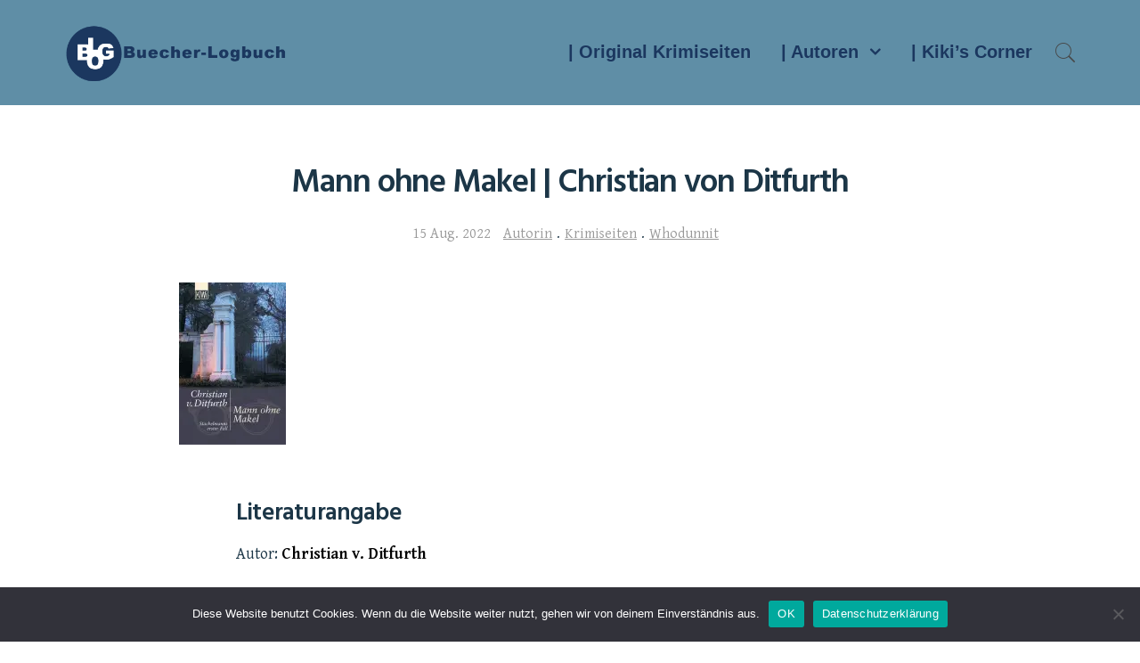

--- FILE ---
content_type: text/html; charset=UTF-8
request_url: https://buecher-logbuch.de/mann-ohne-makel-christian-von-ditfurth/
body_size: 15050
content:
<!DOCTYPE html>
<html lang="de">
<head>
	<meta charset="UTF-8">
	<meta name="viewport" content="width=device-width, initial-scale=1">
	<link rel="profile" href="http://gmpg.org/xfn/11">
	<link rel="pingback" href="https://buecher-logbuch.de/xmlrpc.php">
	<meta name='robots' content='index, follow, max-image-preview:large, max-snippet:-1, max-video-preview:-1' />
<!-- Jetpack Site Verification Tags -->
<meta name="google-site-verification" content="XIEQgzSKN5A8CvG8JPmsP2TC7xtlUdTUc8Vbjf1LUwA" />

	<!-- This site is optimized with the Yoast SEO plugin v26.8 - https://yoast.com/product/yoast-seo-wordpress/ -->
	<title>Mann ohne Makel | Christian von Ditfurth - Kiki´s Krimiseiten</title>
	<meta name="description" content="Ein Vergeltungsakt beschäftigt einen Historiker, der die Zeit des Nationalsozialismus und ihre wirtschaftliche Komponenten untersucht." />
	<link rel="canonical" href="https://buecher-logbuch.de/mann-ohne-makel-christian-von-ditfurth/" />
	<meta property="og:locale" content="de_DE" />
	<meta property="og:type" content="article" />
	<meta property="og:title" content="Mann ohne Makel | Christian von Ditfurth - Kiki´s Krimiseiten" />
	<meta property="og:description" content="Ein Vergeltungsakt beschäftigt einen Historiker, der die Zeit des Nationalsozialismus und ihre wirtschaftliche Komponenten untersucht." />
	<meta property="og:url" content="https://buecher-logbuch.de/mann-ohne-makel-christian-von-ditfurth/" />
	<meta property="og:site_name" content="Kiki´s Krimiseiten" />
	<meta property="article:published_time" content="2022-08-15T08:02:03+00:00" />
	<meta property="article:modified_time" content="2023-01-26T16:38:36+00:00" />
	<meta property="og:image" content="https://buecher-logbuch.de/wp-content/uploads/2022/08/978-3-462-30021-5_xl.webp" />
	<meta property="og:image:width" content="120" />
	<meta property="og:image:height" content="182" />
	<meta property="og:image:type" content="image/webp" />
	<meta name="author" content="Kiki Marati" />
	<meta name="twitter:card" content="summary_large_image" />
	<meta name="twitter:label1" content="Verfasst von" />
	<meta name="twitter:data1" content="Kiki Marati" />
	<meta name="twitter:label2" content="Geschätzte Lesezeit" />
	<meta name="twitter:data2" content="3 Minuten" />
	<script type="application/ld+json" class="yoast-schema-graph">{"@context":"https://schema.org","@graph":[{"@type":"Article","@id":"https://buecher-logbuch.de/mann-ohne-makel-christian-von-ditfurth/#article","isPartOf":{"@id":"https://buecher-logbuch.de/mann-ohne-makel-christian-von-ditfurth/"},"author":{"name":"Kiki Marati","@id":"https://buecher-logbuch.de/#/schema/person/4b2a7dda3132867495d8c095daadbec4"},"headline":"Mann ohne Makel | Christian von Ditfurth","datePublished":"2022-08-15T08:02:03+00:00","dateModified":"2023-01-26T16:38:36+00:00","mainEntityOfPage":{"@id":"https://buecher-logbuch.de/mann-ohne-makel-christian-von-ditfurth/"},"wordCount":654,"commentCount":0,"publisher":{"@id":"https://buecher-logbuch.de/#/schema/person/4b2a7dda3132867495d8c095daadbec4"},"image":{"@id":"https://buecher-logbuch.de/mann-ohne-makel-christian-von-ditfurth/#primaryimage"},"thumbnailUrl":"https://i0.wp.com/buecher-logbuch.de/wp-content/uploads/2022/08/978-3-462-30021-5_xl.webp?fit=120%2C182&ssl=1","articleSection":["Autorin","Krimiseiten","Whodunnit"],"inLanguage":"de","potentialAction":[{"@type":"CommentAction","name":"Comment","target":["https://buecher-logbuch.de/mann-ohne-makel-christian-von-ditfurth/#respond"]}]},{"@type":["WebPage","SearchResultsPage"],"@id":"https://buecher-logbuch.de/mann-ohne-makel-christian-von-ditfurth/","url":"https://buecher-logbuch.de/mann-ohne-makel-christian-von-ditfurth/","name":"Mann ohne Makel | Christian von Ditfurth - Kiki´s Krimiseiten","isPartOf":{"@id":"https://buecher-logbuch.de/#website"},"primaryImageOfPage":{"@id":"https://buecher-logbuch.de/mann-ohne-makel-christian-von-ditfurth/#primaryimage"},"image":{"@id":"https://buecher-logbuch.de/mann-ohne-makel-christian-von-ditfurth/#primaryimage"},"thumbnailUrl":"https://i0.wp.com/buecher-logbuch.de/wp-content/uploads/2022/08/978-3-462-30021-5_xl.webp?fit=120%2C182&ssl=1","datePublished":"2022-08-15T08:02:03+00:00","dateModified":"2023-01-26T16:38:36+00:00","description":"Ein Vergeltungsakt beschäftigt einen Historiker, der die Zeit des Nationalsozialismus und ihre wirtschaftliche Komponenten untersucht.","breadcrumb":{"@id":"https://buecher-logbuch.de/mann-ohne-makel-christian-von-ditfurth/#breadcrumb"},"inLanguage":"de","potentialAction":[{"@type":"ReadAction","target":["https://buecher-logbuch.de/mann-ohne-makel-christian-von-ditfurth/"]}]},{"@type":"ImageObject","inLanguage":"de","@id":"https://buecher-logbuch.de/mann-ohne-makel-christian-von-ditfurth/#primaryimage","url":"https://i0.wp.com/buecher-logbuch.de/wp-content/uploads/2022/08/978-3-462-30021-5_xl.webp?fit=120%2C182&ssl=1","contentUrl":"https://i0.wp.com/buecher-logbuch.de/wp-content/uploads/2022/08/978-3-462-30021-5_xl.webp?fit=120%2C182&ssl=1","width":120,"height":182,"caption":"Umschlagmotiv Copyright Marc-Oliver Schulz/Agentur Focus und photonica/CSA"},{"@type":"BreadcrumbList","@id":"https://buecher-logbuch.de/mann-ohne-makel-christian-von-ditfurth/#breadcrumb","itemListElement":[{"@type":"ListItem","position":1,"name":"Startseite","item":"https://buecher-logbuch.de/"},{"@type":"ListItem","position":2,"name":"Mann ohne Makel | Christian von Ditfurth"}]},{"@type":"WebSite","@id":"https://buecher-logbuch.de/#website","url":"https://buecher-logbuch.de/","name":"Kiki´s Krimiseiten","description":"Handverlesene Kriminalliteratur","publisher":{"@id":"https://buecher-logbuch.de/#/schema/person/4b2a7dda3132867495d8c095daadbec4"},"potentialAction":[{"@type":"SearchAction","target":{"@type":"EntryPoint","urlTemplate":"https://buecher-logbuch.de/?s={search_term_string}"},"query-input":{"@type":"PropertyValueSpecification","valueRequired":true,"valueName":"search_term_string"}}],"inLanguage":"de"},{"@type":["Person","Organization"],"@id":"https://buecher-logbuch.de/#/schema/person/4b2a7dda3132867495d8c095daadbec4","name":"Kiki Marati","image":{"@type":"ImageObject","inLanguage":"de","@id":"https://buecher-logbuch.de/#/schema/person/image/","url":"https://secure.gravatar.com/avatar/5ead18b46cff755dcbde0d21e6fb0894430f0f7f7218a51ee541b6b231f8f4be?s=96&d=mm&r=g","contentUrl":"https://secure.gravatar.com/avatar/5ead18b46cff755dcbde0d21e6fb0894430f0f7f7218a51ee541b6b231f8f4be?s=96&d=mm&r=g","caption":"Kiki Marati"},"logo":{"@id":"https://buecher-logbuch.de/#/schema/person/image/"},"description":"Ich liebe Bücher und vor allem Krimis. So widmete ich neben anderen Aufgaben meine Zeit der Kriminalistik in der Fiktion und veröffentlichte meine Besprechungen auf \"Kiki´s Krimiseiten\". Aus Interesse nach anderen Themen, z.B. Rechtsschreibschwäche, schrieb ich eine Buchbesprechung über Anja Janotta \"Linkslesestärke Eine Mutmachgeschichte für Kinder mit Rechtschreibschwäche\", die in der Fachzeitschrift PFAD veröffentlicht wurde.","sameAs":["https://buecher-logbuch"]}]}</script>
	<!-- / Yoast SEO plugin. -->


<link rel='dns-prefetch' href='//maps.google.com' />
<link rel='dns-prefetch' href='//stats.wp.com' />
<link rel='dns-prefetch' href='//fonts.googleapis.com' />
<link rel='preconnect' href='//c0.wp.com' />
<link rel='preconnect' href='//i0.wp.com' />
<link rel="alternate" type="application/rss+xml" title="Kiki´s Krimiseiten &raquo; Feed" href="https://buecher-logbuch.de/feed/" />
<link rel="alternate" type="application/rss+xml" title="Kiki´s Krimiseiten &raquo; Kommentar-Feed" href="https://buecher-logbuch.de/comments/feed/" />
<link rel="alternate" type="application/rss+xml" title="Kiki´s Krimiseiten &raquo; Mann ohne Makel | Christian von Ditfurth-Kommentar-Feed" href="https://buecher-logbuch.de/mann-ohne-makel-christian-von-ditfurth/feed/" />
<link rel="alternate" title="oEmbed (JSON)" type="application/json+oembed" href="https://buecher-logbuch.de/wp-json/oembed/1.0/embed?url=https%3A%2F%2Fbuecher-logbuch.de%2Fmann-ohne-makel-christian-von-ditfurth%2F" />
<link rel="alternate" title="oEmbed (XML)" type="text/xml+oembed" href="https://buecher-logbuch.de/wp-json/oembed/1.0/embed?url=https%3A%2F%2Fbuecher-logbuch.de%2Fmann-ohne-makel-christian-von-ditfurth%2F&#038;format=xml" />
<style id='wp-img-auto-sizes-contain-inline-css' type='text/css'>
img:is([sizes=auto i],[sizes^="auto," i]){contain-intrinsic-size:3000px 1500px}
/*# sourceURL=wp-img-auto-sizes-contain-inline-css */
</style>
<style id='wp-emoji-styles-inline-css' type='text/css'>

	img.wp-smiley, img.emoji {
		display: inline !important;
		border: none !important;
		box-shadow: none !important;
		height: 1em !important;
		width: 1em !important;
		margin: 0 0.07em !important;
		vertical-align: -0.1em !important;
		background: none !important;
		padding: 0 !important;
	}
/*# sourceURL=wp-emoji-styles-inline-css */
</style>
<link rel='stylesheet' id='contact-form-7-css' href='https://buecher-logbuch.de/wp-content/plugins/contact-form-7/includes/css/styles.css?ver=6.1.4' type='text/css' media='all' />
<link rel='stylesheet' id='cookie-notice-front-css' href='https://buecher-logbuch.de/wp-content/plugins/cookie-notice/css/front.min.css?ver=2.5.11' type='text/css' media='all' />
<link rel='stylesheet' id='childstyle-css' href='https://buecher-logbuch.de/wp-content/themes/fortun-child/style.css?ver=6.9' type='text/css' media='all' />
<link rel='stylesheet' id='ionicons-css' href='https://buecher-logbuch.de/wp-content/themes/fortun/css/ionicons.min.css?ver=2.0.1' type='text/css' media='all' />
<link rel='stylesheet' id='font-awesome-css' href='https://buecher-logbuch.de/wp-content/themes/fortun/css/font-awesome.min.css?ver=4.7' type='text/css' media='all' />
<link rel='stylesheet' id='pe-stroke-css' href='https://buecher-logbuch.de/wp-content/themes/fortun/css/Pe-icon-7-stroke.min.css?ver=1.2.0' type='text/css' media='all' />
<link rel='stylesheet' id='pe-filled-css' href='https://buecher-logbuch.de/wp-content/themes/fortun/css/Pe-icon-7-filled.min.css?ver=1.2.0' type='text/css' media='all' />
<link rel='stylesheet' id='linea-arrows-css' href='https://buecher-logbuch.de/wp-content/themes/fortun/css/linea-arrows.min.css?ver=1.0' type='text/css' media='all' />
<link rel='stylesheet' id='linea-basic-css' href='https://buecher-logbuch.de/wp-content/themes/fortun/css/linea-basic.min.css?ver=1.0' type='text/css' media='all' />
<link rel='stylesheet' id='linea-elaboration-css' href='https://buecher-logbuch.de/wp-content/themes/fortun/css/linea-elaboration.min.css?ver=1.0' type='text/css' media='all' />
<link rel='stylesheet' id='linea-ecommerce-css' href='https://buecher-logbuch.de/wp-content/themes/fortun/css/linea-ecommerce.min.css?ver=1.0' type='text/css' media='all' />
<link rel='stylesheet' id='linea-software-css' href='https://buecher-logbuch.de/wp-content/themes/fortun/css/linea-software.min.css?ver=1.0' type='text/css' media='all' />
<link rel='stylesheet' id='linea-music-css' href='https://buecher-logbuch.de/wp-content/themes/fortun/css/linea-music.min.css?ver=1.0' type='text/css' media='all' />
<link rel='stylesheet' id='linea-weather-css' href='https://buecher-logbuch.de/wp-content/themes/fortun/css/linea-weather.min.css?ver=1.0' type='text/css' media='all' />
<link rel='stylesheet' id='webfont-medical-icons-css' href='https://buecher-logbuch.de/wp-content/themes/fortun/css/wfmi-style.min.css?ver=1.0' type='text/css' media='all' />
<link rel='stylesheet' id='fortun-plugins-style-css' href='https://buecher-logbuch.de/wp-content/themes/fortun/css/fortun-plugins.css?ver=6.9' type='text/css' media='all' />
<link rel='stylesheet' id='fortun-bootstrap-css' href='https://buecher-logbuch.de/wp-content/themes/fortun/css/fortun.css?ver=6.9' type='text/css' media='all' />
<link rel='stylesheet' id='fortun-style-css' href='https://buecher-logbuch.de/wp-content/themes/fortun-child/style.css?ver=1.0' type='text/css' media='all' />
<link rel='stylesheet' id='fortun-style-demo1-css' href='https://buecher-logbuch.de/wp-content/themes/fortun/css/demo1.css?ver=1.0' type='text/css' media='all' />
<link rel='stylesheet' id='fortun-responsive-css' href='https://buecher-logbuch.de/wp-content/themes/fortun/css/responsive.css?ver=1.0' type='text/css' media='all' />
<link rel='stylesheet' id='fortun-fonts-css' href='//fonts.googleapis.com/css?family=Poppins%3A600%7CSource+Sans+Pro%3A400%2C600%2C700&#038;ver=6.9' type='text/css' media='all' />
<link rel='stylesheet' id='fortun-custom-styles-css' href='https://buecher-logbuch.de/wp-content/themes/fortun/css/custom.css?ver=6.9' type='text/css' media='all' />
<style id='fortun-custom-styles-inline-css' type='text/css'>
body:not(.vc_editor){
					display: none;
				}.header-icon img{
				max-height:70px;
				height:70px;
			}
			@media (max-width: 767px) {	
				.header-icon img {
					max-height:28px;
				}
			}.nav-menu{
					line-height: 116px;
				}
				.header-menu-icons{
					margin: 42px 0px;
				}
				.toggle-nav-menu{
					padding: 33px 0px;
				}
				@media (max-width: 767px) {	
					.header-menu-icons{
						margin:14px 0;
					}
					.toggle-nav-menu{
						padding: 12px 0px;
					}
				}/* Fortun Custom CSS */
		body{
			font-size: 18px;
			line-height: ;
			text-transform: none;
		}
		h1, .h1{
			font-size: 37px;
		}
		h2, .h2{
			font-size: 27px;
		}
		h3, .h3{
			font-size: 22px;
		}
		h4, .h4{
			font-size: 20px;
		}
		h5, .h5{
			font-size: 18px;
		}
		h6, .h6{
			font-size: 16px;
		}
		ul.nav-menu-content >li, div.nav-menu-content ul > li, ul.nav-menu-content >li >a, div.nav-menu-content ul > li > a{
			font-size: 20px;
		}
		.nav-menu a, .tab-nav-menu a{
			text-transform: none;
		}
		.burg-text{
			color: ;
		}
		@media (max-width: 1199px) {
			.header-navigation-menu.strip-header-menu{
				background-color: rgba(248,246,246,1);
			}
		}
		@media (min-width: 1200px) {
			.strip-header-menu .activeBurg.burg:before, .strip-header-menu .activeBurg.burg:after{
				background-color: ;
			}
			.strip-header-menu.header-sticky.top-sticky .toggle-nav-menu-additional .activeBurg.burg:before, .strip-header-menu.header-sticky.top-sticky .toggle-nav-menu-additional .activeBurg.burg:after{
				background-color: ;
			}
		}
		.header-sticky.top-sticky .toggle-nav-menu-additional .burg-text{
			color: ;
		}
		
		h1, h2, h3, h4, h5, h6,.h1,.h2,.h3,.h4,.h5,.h6, .primary-typo, .vc_tta-title-text{
			line-height: ;
			text-transform: none;
		}
		.section-sub-heading-text, .additional-typo{
			line-height: ;
			text-transform: none;
		}

		.has-menu-button ul.nav-menu-content >li:last-child >a, .has-menu-button div.nav-menu-content >ul >li:last-child >a{
			font-size: 14px;
		}
		.has-menu-button ul.nav-menu-content >li:last-child >a, .has-menu-button div.nav-menu-content >ul >li:last-child >a{
			color: #ffffff !important;
		}

		.special-typo{
			line-height: ;
			text-transform: none;
		}

		.preloader-style-2 .cssload-loader:before{
			border-color: #1c3647;
		}

		/* Fortun Custom Colors */
		blockquote{
			border-color: #5d8ea6;
		}

		/* Buttons */
		.btn-default, input.btn-default {
			color: #fff;
			background-color: #1c3647;
			border-color: #1c3647;
		}
		.btn-default:hover, input.btn-default:hover {
			color: #1c3647;
			background-color: transparent;
			border-color: #1c3647;
		}
		.btn-primary, input.btn-primary {
			color: #fff;
			background-color: #1c3647;
			border-color: #1c3647;
		}
		.btn-primary:hover, input.btn-primary:hover{
			color: #1c3647;
			background-color: transparent;
			border-color: #1c3647;
		}
		.btn-accent, input.btn-accent {
			color: #fff;
			background-color: #5d8ea6;
			border-color: #5d8ea6;
		}
		.btn-accent:hover, input.btn-accent:hover {
			color: #5d8ea6;
			background-color: transparent;
			border-color: #5d8ea6;
		}
		.btn-alt, .btn-alt:focus, .btn-alt:hover, input.btn-alt, input.btn-alt:focus, input.btn-alt:hover {
			background-color: transparent;
		}
		.btn-default.btn-alt, input.btn-default.btn-alt {
			color: #1c3647;
			border-color: #1c3647;
		}
		.btn-primary.btn-alt, input.btn-primary.btn-alt {
			color: #1c3647;
			border-color: #1c3647;
		}
		.btn-accent.btn-alt, input.btn-accent.btn-alt {
			color: #5d8ea6;
			border-color: #5d8ea6;
		}
		.btn-default.btn-alt:hover, input.btn-default.btn-alt:hover {
			background-color: #1c3647;
			color: #fff;
			border-color: #1c3647;
		}
		.btn-primary.btn-alt:hover, input.btn-primary.btn-alt:hover {
			background-color: #1c3647;
			color: #fff;
			border-color: #1c3647;
		}
		.btn-accent.btn-alt:hover, input.btn-accent.btn-alt:hover {
			background-color: #5d8ea6;
			color: #fff;
			border-color: #5d8ea6;
		}
		.btn-link {
			color: #1c3647;
			border-color: transparent;
		}
		.btn-link:hover {
			border-color: #1c3647;
		}
		
		/* Custom colors */
		.additional-nav-menu a:hover, .nav-menu-content li a:hover, .nav-menu-content li a:active, .nav-menu-content li.current-menu-item:not(.current_page_item) > a, .nav-menu-content li ul li.current-menu-item:not(.current_page_item) > a, .nav-menu-content li.current-menu-item:not(.current_page_item) > a:hover, .nav-menu-content li ul li.current-menu-item:not(.current_page_item) > a:hover, .tab-nav-menu a:hover, .header-toggle ul a:hover, .post-author a, .post-sharing-buttons a:hover, .widget_fortun_social_icons a:hover, .sidebar .widget-title, .filter a:hover, .filter a:focus, .filter a.active, .section-heading-icon, .agni_custom_heading i{
			color: #5d8ea6;
		}
		.nav-menu-content li.current-menu-item:not(.current_page_item) > a, .nav-menu-content li ul li.current-menu-item:not(.current_page_item) > a, .nav-menu-content li.current-menu-item:not(.current_page_item) > a:hover, .nav-menu-content li ul li.current-menu-item:not(.current_page_item) > a:hover{
			color: #ffffff;
		}
		.nav-menu-content .current_page_ancestor .current-menu-item:not(.current_page_item) > a {
		    color:#1b375f;
		}
		.nav-menu-content .current_page_ancestor .current-menu-item:not(.current_page_item) > a:hover {
			color:#ffffff;
		}

		.sticky:before, .owl-dot.active span, .page-numbers li span:not(.dots), .blog-single-post .tags-links a, .pricing-style-1 .pricing-title, #jpreBar{
			background-color: #5d8ea6;
		}
		.owl-dot span, #fp-nav ul li a.active span,
#fp-nav ul li:hover a.active span, #multiscroll-nav li .active span, .slides-pagination a.current, .entry-title:after, .page-numbers li span:not(.dots), .widget_fortun_social_icons a:hover, .sidebar .widget-title, .member-meta, .milestone-style-1  .mile-count h3:after, .feature-box-title:after{
			border-color: #5d8ea6;
		}

		input[type="text"], input[type="email"], input[type="url"], input[type="password"], input[type="search"], textarea, a, .h1, .h2, .h3, .h4, .h5, .h6, h1, h2, h3, h4, h5, h6, .h1 .small, .h1 small, .h2 .small, .h2 small, .h3 .small, .h3 small, .h4 .small, .h4 small, .h5 .small, .h5 small, .h6 .small, .h6 small, h1 .small, h1 small, h2 .small, h2 small, h3 .small, h3 small, h4 .small, h4 small, h5 .small, h5 small, h6 .small, h6 small, .toggle-nav-menu, .slides-navigation a, .portfolio-navigation-container .post-navigation a, .footer-bar .textwidget i{
			color: #1c3647;
		}
		.nav-tabs-style-3 .nav-tabs li.active, .divide-line span, .accordion-style-3 .panel-title:not(.collapsed){
			background-color: #1c3647;
		}
		.nav-tabs-style-1 .nav-tabs li.active a, .nav-tabs li a:hover, .nav-tabs li a:focus, .nav-tabs-style-2 .nav-tabs li.active, .accordion-style-1 .panel-title, .accordion-style-1 .panel-title.collapsed:hover, .accordion-style-1 .panel-title.collapsed:focus, .accordion-style-3 .panel-title:not(.collapsed){
			border-color: #1c3647;
		}

		body, .post-sharing-buttons a, .widget_fortun_instagram_feed .follow-link{
			color: #1c3647;
		}
		.widget_fortun_instagram_feed .follow-link{
			border-color: #1c3647;
		}

		/* General & Contact form buttons */
		.btn-default {
			background-color: #1c3647;
			border-color: #1c3647;
		}
		.btn-default:hover {
			color: #1c3647;
			background-color: transparent;
		}
		.btn-primary {
			background-color: #1c3647;
			border-color: #1c3647;
		}
		.btn-primary:hover {
			color: #1c3647;
			background-color: transparent;
		}
		.btn-accent {
			background-color: #5d8ea6;
			border-color: #5d8ea6;
		}
		.btn-accent:hover {
			color: #5d8ea6;
			background-color: transparent;
		}
		.btn-alt, .btn-alt:focus, .btn-alt:hover {
			background-color: transparent;
		}
		.btn-default.btn-alt {
			color: #1c3647;
		}
		.btn-primary.btn-alt {
			color: #1c3647;
		}
		.btn-accent.btn-alt {
			color: #5d8ea6;
		}
		.btn-default.btn-alt:hover {
			background-color: #1c3647;
			color: #fff;
		}
		.btn-primary.btn-alt:hover {
			background-color: #1c3647;
			color: #fff;
		}
		.btn-accent.btn-alt:hover {
			background-color: #5d8ea6;
			color: #fff;
		}
		.btn-link {
			color: #1c3647;
			border-color: transparent;
		}
		.btn-link:hover {
			border-color: #1c3647;
		}

		.has-padding, .has-padding .top-padding, .has-padding .bottom-padding, .has-padding .header-sticky, .has-padding .header-top-bar, .has-padding .header-navigation-menu{
			border-width: 3px;
		}
		@media (max-width:767px) {
			.has-padding, .has-padding .top-padding, .has-padding .bottom-padding{
				border-width: 0;
			}
		}
		@media (min-width:1200px) {
			.has-padding .side-header-menu{
				margin-left: 3px;
				margin-top: 3px;
				bottom: 3px;
			}
		}
		@media (min-width:768px) {
			.has-padding .mfp-main .mfp-container{
				border-width: 3px;
			}
		}
		.has-padding, .has-padding .top-padding, .has-padding .bottom-padding, .has-padding .header-top-bar, .has-padding .header-navigation-menu, .has-padding .mfp-main .mfp-container{
			border-color: #000000;
		}

		.toggle-circled{
		    border-color: #474747;
		}
		.header-social a, .header-toggle a, .header-toggle span{
		    color: #474747;
		}
		.header-toggle ul a:hover{
		    color: #1b375f;
		}
		.header-sticky.top-sticky:not(.side-header-menu) .header-menu-icons-additional-color .toggle-circled{
		    border-color: ;
		}
		.header-sticky.top-sticky:not(.side-header-menu) .header-menu-icons-additional-color .header-social a, .header-sticky.top-sticky:not(.side-header-menu) .header-menu-icons-additional-color .header-toggle a, .header-sticky.top-sticky:not(.side-header-menu) .header-menu-icons-additional-color .header-toggle span{
		    color: ;
		}
		.header-sticky.top-sticky:not(.side-header-menu) .header-menu-icons-additional-color .header-toggle ul a:hover{
		    color: ;
		}
		
		.toggle-nav-menu{
			color: #1b375f;
		}
		.header-sticky.top-sticky .toggle-nav-menu.toggle-nav-menu-additional{
			color: ;
		}
		/*.burg-text{
			color: #1b375f;
		}*/
		.burg, .burg:before, .burg:after{
			background-color: #1b375f;
		}
		.activeBurg{
			background-color: transparent !important;
		}

		.header-sticky.top-sticky .toggle-nav-menu-additional .burg, .header-sticky.top-sticky .toggle-nav-menu-additional .burg:before, .header-sticky.top-sticky .toggle-nav-menu-additional .burg:after{
			background-color: ;
		}
		.activeBurg.burg, .activeBurg.burg:before, .activeBurg.burg:after{
			background-color: #1b375f;
		}
		.header-sticky.top-sticky .toggle-nav-menu-additional .activeBurg.burg, .header-sticky.top-sticky .toggle-nav-menu-additional .activeBurg.burg:before, .header-sticky.top-sticky .toggle-nav-menu-additional .activeBurg.burg:after{
			background-color: #1b375f;
		}
		.header-navigation-menu .header-menu-content, .side-header-menu .tab-nav-menu, .reverse_skin.header-sticky.top-sticky.header-navigation-menu.header-menu-border-additional:not(.side-header-menu) .header-menu-content, .reverse_skin.header-sticky.top-sticky.side-header-menu.header-menu-border-additional:not(.side-header-menu) .tab-nav-menu{
			border-left:0;
			border-right:0;
			border-top: 0;
			border-bottom: 0;
			border-style: solid;
		}
		.header-sticky.top-sticky.header-navigation-menu.header-menu-border-additional:not(.side-header-menu) .header-menu-content, .header-sticky.top-sticky.side-header-menu.header-menu-border-additional:not(.side-header-menu) .tab-nav-menu, .reverse_skin.header-navigation-menu .header-menu-content, .reverse_skin.side-header-menu .tab-nav-menu{
			border-top: 0;
			border-bottom: 0;
			border-style: solid;
		}
		
		
		/* Reverse Skin */
		.reverse_skin .toggle-circled{
		    border-color: ;
		}
		.reverse_skin .header-social a, .reverse_skin .header-toggle a, .reverse_skin .header-toggle span{
		    color: ;
		}
		.reverse_skin .header-toggle ul a:hover{
		    color: ;
		}
		.reverse_skin.header-sticky.top-sticky:not(.side-header-menu) .header-menu-icons-additional-color .toggle-circled{
		    border-color: #474747;
		}
		.reverse_skin.header-sticky.top-sticky:not(.side-header-menu) .header-menu-icons-additional-color .header-social a, .reverse_skin.header-sticky.top-sticky:not(.side-header-menu) .header-menu-icons-additional-color .header-toggle a, .reverse_skin.header-sticky.top-sticky:not(.side-header-menu) .header-menu-icons-additional-color .header-toggle span{
		    color: #474747;
		}
		.reverse_skin.header-sticky.top-sticky:not(.side-header-menu) .header-menu-icons-additional-color .header-toggle ul a:hover{
		    color: #1b375f;
		}
		
		.reverse_skin .toggle-nav-menu{
			color: ;
		}
		.reverse_skin.header-sticky.top-sticky .toggle-nav-menu.toggle-nav-menu-additional{
			color: #1b375f;
		}
		.reverse_skin .burg, .reverse_skin .burg:before, .reverse_skin .burg:after{
			background-color: ;
		}

		.reverse_skin.header-sticky.top-sticky .toggle-nav-menu-additional .burg, .reverse_skin.header-sticky.top-sticky .toggle-nav-menu-additional .burg:before, .reverse_skin.header-sticky.top-sticky .toggle-nav-menu-additional .burg:after{
			background-color: #1b375f;
		}
		.reverse_skin .activeBurg.burg, .reverse_skin .activeBurg.burg:before, .reverse_skin .activeBurg.burg:after{
			background-color: #1b375f;
		}
		.reverse_skin.header-sticky.top-sticky .toggle-nav-menu-additional .activeBurg.burg, .reverse_skin.header-sticky.top-sticky .toggle-nav-menu-additional .activeBurg.burg:before, .reverse_skin.header-sticky.top-sticky .toggle-nav-menu-additional .activeBurg.burg:after{
			background-color: #1b375f;
		}

		.footer-social .circled{
			color: #000;
		}
		.footer-social a, .footer-social .circled{
			color: #000;
		}
		.footer-social .circled{
			border-color: #000;
		}
		.footer-social a:hover, .footer-social .circled:hover{
			color: #4255ff;
		}
		.footer-social .circled:hover{
			border-color: #4255ff;
		}
		.activeBurg.burg, .header-sticky.top-sticky .toggle-nav-menu-additional .activeBurg.burg, .reverse_skin .activeBurg.burg, .reverse_skin.header-sticky.top-sticky .toggle-nav-menu-additional .activeBurg.burg{
			background-color: transparent;
		}
		.portfolio-navigation-container .post-navigation a {
		    background-color: transparent;
		}
                    #header{
   margin: 0 auto;
}
/* your styles here & you can delete above reference */

/* SideBar Setup */
.sidebar .widget-title {
    margin-top: 70px;
    margin-bottom: 30px;
    padding: 0;
    display: block;
}                
/*# sourceURL=fortun-custom-styles-inline-css */
</style>
<link rel='stylesheet' id='agni-custom-font-css' href='https://buecher-logbuch.de/wp-content/plugins/agni-fortun-plugin/inc/agni-custom-fonts/css/custom.css?ver=6.9' type='text/css' media='all' />
<link rel='stylesheet' id='redux-google-fonts-fortun_options-css' href='https://fonts.googleapis.com/css?family=Hind%3A300%2C400%2C500%2C600%2C700%7CGentium+Basic%3A400%2C700%2C400italic%2C700italic%7CSatisfy%3A400&#038;subset=latin&#038;ver=1767679524' type='text/css' media='all' />
<script type="text/javascript" id="cookie-notice-front-js-before">
/* <![CDATA[ */
var cnArgs = {"ajaxUrl":"https:\/\/buecher-logbuch.de\/wp-admin\/admin-ajax.php","nonce":"4bb7c1996b","hideEffect":"slide","position":"bottom","onScroll":false,"onScrollOffset":100,"onClick":false,"cookieName":"cookie_notice_accepted","cookieTime":2592000,"cookieTimeRejected":2592000,"globalCookie":false,"redirection":false,"cache":false,"revokeCookies":false,"revokeCookiesOpt":"automatic"};

//# sourceURL=cookie-notice-front-js-before
/* ]]> */
</script>
<script type="text/javascript" src="https://buecher-logbuch.de/wp-content/plugins/cookie-notice/js/front.min.js?ver=2.5.11" id="cookie-notice-front-js"></script>
<script type="text/javascript" src="https://c0.wp.com/c/6.9/wp-includes/js/jquery/jquery.min.js" id="jquery-core-js"></script>
<script type="text/javascript" src="https://c0.wp.com/c/6.9/wp-includes/js/jquery/jquery-migrate.min.js" id="jquery-migrate-js"></script>
<script type="text/javascript" id="jquery-migrate-js-after">
/* <![CDATA[ */
(function($) {                    jQuery(document).ready(function(){
	/* your jquery here */
});                 })(jQuery)
//# sourceURL=jquery-migrate-js-after
/* ]]> */
</script>
<script type="text/javascript" src="//maps.google.com/maps/api/js?ver=6.9" id="googleapi-js"></script>
<link rel="https://api.w.org/" href="https://buecher-logbuch.de/wp-json/" /><link rel="alternate" title="JSON" type="application/json" href="https://buecher-logbuch.de/wp-json/wp/v2/posts/6217" /><link rel="EditURI" type="application/rsd+xml" title="RSD" href="https://buecher-logbuch.de/xmlrpc.php?rsd" />
<meta name="generator" content="WordPress 6.9" />
<link rel='shortlink' href='https://buecher-logbuch.de/?p=6217' />
	<style>img#wpstats{display:none}</style>
		<style type="text/css">.recentcomments a{display:inline !important;padding:0 !important;margin:0 !important;}</style><meta name="generator" content="Powered by WPBakery Page Builder - drag and drop page builder for WordPress."/>
<link rel="icon" href="https://i0.wp.com/buecher-logbuch.de/wp-content/uploads/2021/02/cropped-favicon.buecher-logbuch.png?fit=32%2C32&#038;ssl=1" sizes="32x32" />
<link rel="icon" href="https://i0.wp.com/buecher-logbuch.de/wp-content/uploads/2021/02/cropped-favicon.buecher-logbuch.png?fit=192%2C192&#038;ssl=1" sizes="192x192" />
<link rel="apple-touch-icon" href="https://i0.wp.com/buecher-logbuch.de/wp-content/uploads/2021/02/cropped-favicon.buecher-logbuch.png?fit=180%2C180&#038;ssl=1" />
<meta name="msapplication-TileImage" content="https://i0.wp.com/buecher-logbuch.de/wp-content/uploads/2021/02/cropped-favicon.buecher-logbuch.png?fit=270%2C270&#038;ssl=1" />
<style type="text/css" title="dynamic-css" class="options-output">body, .content{background-color:transparent;}h1, h2, h3, h4, h5, h6,.h1,.h2,.h3,.h4,.h5,.h6, .primary-typo, .vc_tta-title-text{font-family:Hind;letter-spacing:-0.03em;font-weight:600;font-style:normal;}.section-sub-heading-text, .additional-typo{font-weight:400;font-style:normal;}body, .default-typo{font-family:"Gentium Basic";letter-spacing:0em;font-weight:normal;font-style:normal;}.special-typo{font-family:Satisfy;font-weight:400;font-style:normal;}.preloader .preloader-container{background:#1c3647;}#jpreBar, .preloader-style-2 .cssload-loader, .preloader-style-3 .cssload-front{background:#ffffff;}.header-icon img{padding-top:3px;}.header-search{background:rgba(27,55,95,0.46);}.header-search input[type="text"]{color:#ffffff;}.header-navigation-menu, .nav-menu-content .sub-menu, .reverse_skin.header-sticky.top-sticky.header-navigation-menu.header-additional-bg-color:not(.side-header-menu), .tab-nav-menu, .border-header-menu + .border-header-menu-footer, .border-header-menu-right, .border-header-menu-left{background:#5f8ea6;}.header-sticky.top-sticky.header-navigation-menu.header-additional-bg-color:not(.side-header-menu), .reverse_skin.header-navigation-menu{background:;}.tab-nav-menu{background:rgba(255,255,255,0.9);}.nav-menu a, .tab-nav-menu a{font-family:Arial, Helvetica, sans-serif;letter-spacing:0em;font-weight:700;}.nav-menu a,.nav-menu-content li a,.tab-nav-menu a,.reverse_skin.header-sticky.top-sticky:not(.side-header-menu) .nav-menu.nav-menu-additional-color .nav-menu-content > li > a{color:#1b375f;}.nav-menu a:hover,.nav-menu-content li a:hover,.tab-nav-menu a:hover,.reverse_skin.header-sticky.top-sticky:not(.side-header-menu) .nav-menu.nav-menu-additional-color .nav-menu-content > li > a:hover{color:#ffffff;}.header-sticky.top-sticky:not(.side-header-menu) .nav-menu.nav-menu-additional-color .nav-menu-content > li > a:hover,.reverse_skin .nav-menu-content > li > a:hover{color:#ffffff;}.header-navigation-menu .header-menu-content, .side-header-menu .tab-nav-menu, .reverse_skin.header-sticky.top-sticky.header-navigation-menu.header-menu-border-additional:not(.side-header-menu) .header-menu-content, .reverse_skin.header-sticky.top-sticky.side-header-menu.header-menu-border-additional:not(.side-header-menu) .tab-nav-menu{border-color:;}.header-sticky.top-sticky.header-navigation-menu.header-menu-border-additional:not(.side-header-menu) .header-menu-content, .header-sticky.top-sticky.side-header-menu.header-menu-border-additional:not(.side-header-menu) .tab-nav-menu, .reverse_skin.header-navigation-menu .header-menu-content, .reverse_skin.side-header-menu .tab-nav-menu{border-color:;}.site-footer{background:#2d526d;}.footer-logo img{padding-top:0;padding-bottom:0;}</style><noscript><style> .wpb_animate_when_almost_visible { opacity: 1; }</style></noscript></head>

    <body  class="wp-singular post-template-default single single-post postid-6217 single-format-standard wp-theme-fortun wp-child-theme-fortun-child cookies-not-set wpb-js-composer js-comp-ver-6.5.0 vc_responsive">

        
        <div class="top-padding"></div>
        <div class="bottom-padding"></div>
                    <div id="back-to-top" class="back-to-top"><a href="#back-to-top"><i class="ion-ios-arrow-up"></i></a></div>
        
        <div id="page" class="hfeed site wrapper  ">
            <header id="masthead" class="site-header" role="banner">            
                <!-- Header -->  
                                <div class="header-navigation-menu default-header-menu header-sticky header-additional-bg-color header-menu-border-additional  clearfix" data-sticky = "1" >
                    <div class="header-navigation-menu-container default-header-menu-container ">
                                                <div class="header-menu-content">
                            <div class="container">
                                <div class="header-menu-flex right-menu-flex lmi">
                                      
            <div class="header-icon header-logo-additional-bg-color">
                                    <a href="https://buecher-logbuch.de/" class="logo-icon logo-main"><img src="https://buecher-logbuch.de/wp-content/uploads/2022/11/Logo.buecher-logbuch.landscape.png" alt="Kiki´s Krimiseiten"></a>            </div>
                                            <div class="header-menu clearfix">
                                                                                    <nav class="nav-menu nav-menu-additional-color page-scroll" >
                                                <ul id="navigation" class="nav-menu-content"><li id="menu-item-4240" class="menu-item menu-item-type-taxonomy menu-item-object-category current-post-ancestor current-menu-parent current-post-parent menu-item-4240"><a href="https://buecher-logbuch.de/kikis-krimiseiten/">| Original  Krimiseiten</a></li>
<li id="menu-item-2760" class="menu-item menu-item-type-custom menu-item-object-custom menu-item-has-children menu-item-2760"><a href="https://buecher-logbuch.de/autorenliste/">| Autoren</a>
<ul class="sub-menu">
	<li id="menu-item-2855" class="menu-item menu-item-type-custom menu-item-object-custom menu-item-2855"><a href="#">A bis E</a></li>
	<li id="menu-item-2856" class="menu-item menu-item-type-custom menu-item-object-custom menu-item-has-children menu-item-2856"><a href="#">F bis J</a>
	<ul class="sub-menu">
		<li id="menu-item-2806" class="menu-item menu-item-type-post_type menu-item-object-page menu-item-2806"><a href="https://buecher-logbuch.de/michael-goering-autor/">| Michael Göring</a></li>
		<li id="menu-item-2825" class="menu-item menu-item-type-post_type menu-item-object-page menu-item-2825"><a href="https://buecher-logbuch.de/michel-houellebecq-autor/">| Michel Houellebecq</a></li>
	</ul>
</li>
	<li id="menu-item-2857" class="menu-item menu-item-type-custom menu-item-object-custom menu-item-has-children menu-item-2857"><a href="#">K bis O</a>
	<ul class="sub-menu">
		<li id="menu-item-3272" class="menu-item menu-item-type-post_type menu-item-object-page menu-item-3272"><a href="https://buecher-logbuch.de/matthias-morgenroth-autor/">| Matthias Morgenroth</a></li>
	</ul>
</li>
	<li id="menu-item-2858" class="menu-item menu-item-type-custom menu-item-object-custom menu-item-has-children menu-item-2858"><a href="#">P bis T</a>
	<ul class="sub-menu">
		<li id="menu-item-2779" class="menu-item menu-item-type-post_type menu-item-object-page menu-item-2779"><a href="https://buecher-logbuch.de/andreas-schlueter-autor/">| Andreas Schlüter</a></li>
		<li id="menu-item-2800" class="menu-item menu-item-type-post_type menu-item-object-page menu-item-2800"><a href="https://buecher-logbuch.de/yali-sobol-autor/">| Yali Sobol</a></li>
	</ul>
</li>
	<li id="menu-item-2859" class="menu-item menu-item-type-custom menu-item-object-custom menu-item-has-children menu-item-2859"><a href="#">U bis Z</a>
	<ul class="sub-menu">
		<li id="menu-item-2818" class="menu-item menu-item-type-post_type menu-item-object-page menu-item-2818"><a href="https://buecher-logbuch.de/elisabeth-zoeller-autorin/">| Elisabeth Zöller</a></li>
	</ul>
</li>
</ul>
</li>
<li id="menu-item-4294" class="menu-item menu-item-type-post_type menu-item-object-page menu-item-4294"><a href="https://buecher-logbuch.de/kiki-marati-bloggerin/">| Kiki&#8217;s Corner</a></li>
</ul> 
                                            </nav>  
                                                                                <div class="header-menu-toggle-container">
                                            <div class="tab-header-menu-toggle header-menu-toggle toggle-nav-menu toggle-nav-menu-additional ">
                                                <div class="burg-icon"><a href="#"><div class="burg"></div></a></div>
                                            </div> 
                                                                                    </div>
                                    </div>
                                    <div class="header-menu-icons-container">
                                        <div class="header-menu-icons header-menu-icons-additional-color">                <div class="header-toggle header-search-toggle">
                    <span class="active"><i class="pe-7s-search"></i></span>
                    <span><i class="pe-7s-close"></i></span>
                </div>
            </div>                                    </div>
                                </div>
                            </div>
                        </div>
                        <nav class="tab-nav-menu tab-invisible page-scroll" data-page-link=0>
                            <ul id="tab-navigation" class="tab-nav-menu-content container-fluid"><li class="menu-item menu-item-type-taxonomy menu-item-object-category current-post-ancestor current-menu-parent current-post-parent menu-item-4240"><a href="https://buecher-logbuch.de/kikis-krimiseiten/">| Original  Krimiseiten</a></li>
<li class="menu-item menu-item-type-custom menu-item-object-custom menu-item-has-children menu-item-2760"><a href="https://buecher-logbuch.de/autorenliste/">| Autoren</a>
<ul class="sub-menu">
	<li class="menu-item menu-item-type-custom menu-item-object-custom menu-item-2855"><a href="#">A bis E</a></li>
	<li class="menu-item menu-item-type-custom menu-item-object-custom menu-item-has-children menu-item-2856"><a href="#">F bis J</a>
	<ul class="sub-menu">
		<li class="menu-item menu-item-type-post_type menu-item-object-page menu-item-2806"><a href="https://buecher-logbuch.de/michael-goering-autor/">| Michael Göring</a></li>
		<li class="menu-item menu-item-type-post_type menu-item-object-page menu-item-2825"><a href="https://buecher-logbuch.de/michel-houellebecq-autor/">| Michel Houellebecq</a></li>
	</ul>
</li>
	<li class="menu-item menu-item-type-custom menu-item-object-custom menu-item-has-children menu-item-2857"><a href="#">K bis O</a>
	<ul class="sub-menu">
		<li class="menu-item menu-item-type-post_type menu-item-object-page menu-item-3272"><a href="https://buecher-logbuch.de/matthias-morgenroth-autor/">| Matthias Morgenroth</a></li>
	</ul>
</li>
	<li class="menu-item menu-item-type-custom menu-item-object-custom menu-item-has-children menu-item-2858"><a href="#">P bis T</a>
	<ul class="sub-menu">
		<li class="menu-item menu-item-type-post_type menu-item-object-page menu-item-2779"><a href="https://buecher-logbuch.de/andreas-schlueter-autor/">| Andreas Schlüter</a></li>
		<li class="menu-item menu-item-type-post_type menu-item-object-page menu-item-2800"><a href="https://buecher-logbuch.de/yali-sobol-autor/">| Yali Sobol</a></li>
	</ul>
</li>
	<li class="menu-item menu-item-type-custom menu-item-object-custom menu-item-has-children menu-item-2859"><a href="#">U bis Z</a>
	<ul class="sub-menu">
		<li class="menu-item menu-item-type-post_type menu-item-object-page menu-item-2818"><a href="https://buecher-logbuch.de/elisabeth-zoeller-autorin/">| Elisabeth Zöller</a></li>
	</ul>
</li>
</ul>
</li>
<li class="menu-item menu-item-type-post_type menu-item-object-page menu-item-4294"><a href="https://buecher-logbuch.de/kiki-marati-bloggerin/">| Kiki&#8217;s Corner</a></li>
</ul>                        </nav>
                                            </div>
                                            <div class="header-search search-invisible">
                            <form method="get" action="https://buecher-logbuch.de/" id="search-form"><input id="search" name="s" type="text" size="40" placeholder="Suchtext &amp; {Enter]" /></form>
                        </div>
                                                        </div>
                            </header><!-- #masthead -->
            <div class="spacer"></div>
    
            <div id="content" class="site-content content default-header-menu-content">
            
        <section class="blog blog-single-post has-container" >
            <div class="blog-single-container container">
                <div class="blog-single-row row no-sidebar has-title has-margin ">
                    
                                            <div class="col-sm-10 col-sm-offset-1 col-md-8 col-md-offset-2  blog-single-post-content">
                            
                            <div id="primary" class="content-area">
                                <main id="main" class="site-main" role="main">

                                
                                                                        <article id="post-6217" class="post-6217 post type-post status-publish format-standard has-post-thumbnail hentry category-autorin category-kikis-krimiseiten category-whodunnit">

                                        <h1 class="entry-title text-center">Mann ohne Makel | Christian von Ditfurth</h1>                                            <div class="entry-meta text-center">
                                                <span class="posted-on"><a href="https://buecher-logbuch.de/mann-ohne-makel-christian-von-ditfurth/" rel="bookmark"><time class="entry-date published" datetime="2022-08-15T10:02:03+02:00">15 Aug. 2022</time><time class="updated" datetime="2023-01-26T17:38:36+01:00">26 Jan. 2023</time></a></span>                                                <span class="cat-links"><a href="https://buecher-logbuch.de/autorin/" rel="category tag">Autorin</a>.<a href="https://buecher-logbuch.de/kikis-krimiseiten/" rel="category tag">Krimiseiten</a>.<a href="https://buecher-logbuch.de/whodunnit/" rel="category tag">Whodunnit</a></span>                                            </div>
                                        
                                         
                                        <div class="entry-thumbnail">
                                            <img width="120" height="182" src="https://i0.wp.com/buecher-logbuch.de/wp-content/uploads/2022/08/978-3-462-30021-5_xl.webp?resize=120%2C182&amp;ssl=1" class="attachment-fortun-standard-thumbnail size-fortun-standard-thumbnail wp-post-image" alt="" />                                        </div>
                                        
                                        <div class="entry-content clearfix">
                                            <h2>Literaturangabe</h2>
<p>Autor: <span style="color: #000000;"><strong><a style="color: #000000;" href="https://buecher-logbuch.de/ein-historiker-ermittelt-christian-v-ditfurth/">Christian v. Ditfurth</a></strong></span></p>
<p>Buchtitel: Mann ohne Makel, Stachelmanns erster Fall</p>
<p>Verlag: Kiepenheuer &amp; Witsch</p>
<p>Erschienen: Köln 2004</p>
<p>Umfang: 384 Seiten</p>
<p>ISBN: 978-3-462-03389-2</p>
<p>Preis: € 9,99</p>
<p>&nbsp;</p>
<h3>Geschichte im Fokus</h3>
<p>Ein Historiker soll einen befreundeten Polizisten beraten; diese Suche verschlägt ihn bis zum Bundesarchiv.</p>
<h4>Die Pfeiler der Vergangenheit</h4>
<p>Persönliche Geschichten bilden hier das Dickicht, das die Ermittlungen erschwert, weil die Gegenwart sie eingeholt hat.</p>
<p>&nbsp;</p>
<h3>Christian von Ditfurth</h3>
<p>Das Thema bezieht sich auf unverarbeitete Vergangenheit. Die Wahl eines Historikers als Buchcharakter konzentriert sich auf Fakten und Recherchen, die dem Text hinzugefügt werden und bezieht sich auf den Hauptberuf des Autors.</p>
<h4>Die Erben</h4>
<p>Die Arbeit an einer längst fälligen Habilitation ist weniger attraktiv als die Bitte eines alten Freundes sich an einer Suche zu beteiligen, die eine Mordserie aufklären soll. Der Freund ist Kriminalkommissar Winter.  Er holt den Historiker Josef Maria Stachelmann ans Boot, weil er das Motiv in der Vergangenheit sucht. Betroffen ist stets eine einzige Familie, die eines Maklers: Opfer sind seine Frau und seine Kinder, jedes Jahr ein Opfer, nur eins bleibt am Leben. Stachelmann forscht nach gewappnet mit umfangreichen historischen Kenntnissen über die NS-Zeit; seine Neugier deckt die Rolle seines eigenen Vaters auf und bringt ihn in akuter Lebensgefahr. Es geht um eine offene Rechnung und den Verkauf von Immobilien und Firmen, die Überweisung des Kaufbetrags an die Verkäufer und die Rückerstattung des Kaufbetrags an den einzigen Käufer nach einigen Monaten aufgrund festgestellter Substanzmängel.</p>
<p>&nbsp;</p>
<h3>Die Wirtschaftsprüfung</h3>
<p>der neuen Maklerfirma ergibt stets saubere Bücher, doch es gab auch eine alte Firma und ihr wird unterstellt keine Steuer bezahlt zu haben. Sie wurde von einem Mann gegründet und geleitet, der neben seiner NS Vergangenheit die Zeit der Gerichtsprozesse lebend überstand, später bei einem Unfall<br />
ums Leben gekommen sein soll, aber in Wirklichkeit quicklebendig ist trotz fortgeschrittenen Alters. Sein Erbe bekleidet dabei eine fragwürdige, nicht nachweisbare Anstifter-/Mittäterrolle.</p>
<h4>Das Buch thematisiert die Kinderverschickung</h4>
<p>jüdischer Kinder nach England, den Zwangsverkauf jüdischen Eigentums an Angehörige der SS-Totenkopfverbände-Hilfskorps, die oft Polizeibeamte waren &#8211; sie hatten KZ-Häftlinge, Häftlinge, Kriegsgefangene, Zwangsarbeiter zu beaufsichtigen und sie ließen sie Bomben entschärfen, sie bewachten unter anderem deutsche Läden während der Reichskristallnacht; es wird der Konflikt zwischen Finanzämtern und SS-Verwaltung wegen<br />
des Rechts auf das &#8222;Feindvermögen&#8220; beschrieben.</p>
<blockquote><p><strong>Der Kriminalroman bespricht Verlust der Rationalität durch Mangel an Aufarbeitung, Suche nach der Identität nach Zerstörung </strong><strong>amtlicher Unterlagen unter anderem durch Brand, Regression ins Kindesalter, Zunahme des Aggressionspotentials in </strong><strong>Seniorenalter und Präsenz nationalsozialistischen und rassistischen Gedankenguts bis in die Gegenwart.</strong></p></blockquote>
<p>&#8222;Natürlich habe ich die Personen und Ereignisse in diesem Buch erfunden, sofern sie nicht zeitgeschichtlich verbürgt sind.<br />
Das wäre vielleicht nicht nötig gewesen, wenn alle deutschen Finanzämter ihre Akten aus der Zeit des Dritten Reichs<br />
offen gelegt hätten&#8220; zit. Christian v. Ditfurth, in &#8222;Mann ohne Makel&#8220;, Nachbemerkung.</p>
<p>&nbsp;</p>
<h2>Tatorte</h2>
<p>Lübeck/Schleswig Holstein, Puppenbrücke, Bahnhof, Königstraße, Ahrensbök, Stockelsdorf, Itzehoe, Obertrave</p>
<p>Hamburg: Von-Melle-Park, Philosophenturm, Dockenhudener Strasse, Blankenese, Schanzenstrasse, Schlump, Elbchaussee, Dockenhuden,<br />
Jacobs, Holztwiete, Klein-Flottbek, Hindenburgstraße, Winterhude, Rahlstedt, Reinbek, Palmaille, Hochbauamt, Wandsbek, Elbe, Steilshoop,<br />
Klosterstern, Kellinghusenstraße, Barmbek, Drosselstraße, Bramfelder Straße, Wachtelstraße, Adlerstraße, Neuengamme, Fühlsbüttel,<br />
Schlachterstraße/Großneumarkt, Ohlsdorf, Gorch-Fock-Wall, Hagedornstraße/Eppendorf, Fuhlentwiete, Grindelberg, Mittelweg, Hansastraße,<br />
Flughafen Hamburg</p>
<p>Landsberg am Lech</p>
<p>Berliner Ring</p>
<p>Friedrichstrasse/Berlin, Bundesarchiv, Berlin-Lichterfelde, Torstraße/Prenzlauer Berg, Finckensteinallee, Königsberger Straße,<br />
Bahnhof Zoo, Potsdamer Platz, Charité Berlin, Luisenstraße, Zinnowitzer Strasse, Oranienburger Tor, Pariser Platz, Brandenburger<br />
Tor, Alt-Mariendorf, Hotel Adlon, Humboldt-Universität, Karl-Liebknecht-Straße, Spandauer Brücke, Turmstraße, Zehlendorf, Edithstraße,</p>
<p>Hennickendorf</p>
<p>Scharbeutz/Untertrave/Ostsee</p>
<p>&nbsp;</p>
<h2>Wirtschaft</h2>
<p>Berlin Potsdamer Platz: Sony, Mercedes; Hotel Adlon; Charité</p>
<p>Hamburg Jacobs/Teufelsbrück, Flughafen Hamburg, Maklerbüros, Altenpflege, Mercedes Maybach als Spielmodell für Kinder.</p>
<p>&nbsp;</p>
                                                                                        
                                        </div><!-- .entry-content -->

                                        <div class="entry-footer">
                                                                                                                                </div><!-- .entry-footer -->
                                    </article><!-- #post-## -->

                                     

                                    <div class="post-navigation-container">
                                            	<nav class="post-navigation navigation" role="navigation">
            <h1 class="screen-reader-text">Post navigation</h1>
            <div id="post-nav-links" class="nav-links">
				<div class="nav-previous"><a href="https://buecher-logbuch.de/maigret-und-pietr-der-lette-george-simenon/" rel="prev"><i class="pe-7s-angle-left"></i><span>zurück</span></a></div><div class="nav-back"><a href="https://buecher-logbuch.de"><i class="pe-7s-back"></i></a></div><div class="nav-next"><a href="https://buecher-logbuch.de/mario-und-der-zauberer-thomas-mann/" rel="next"><span>vor</span><i class="pe-7s-angle-right"></i></a></div>            </div>
     	</nav><!-- .nav-links -->
	                                    </div>  
                                    
                                    
<div id="comments" class="comments-area">

	
	
	
		<div id="respond" class="comment-respond">
		<h3 id="reply-title" class="comment-reply-title">Schreibe uns Deinen Beitrag! <small><a rel="nofollow" id="cancel-comment-reply-link" href="/mann-ohne-makel-christian-von-ditfurth/#respond" style="display:none;">Abbrechen</a></small></h3><form action="https://buecher-logbuch.de/wp-comments-post.php" method="post" id="commentform" class="comment-form"><p class="comment-notes">Deine Email-Adresse wird nicht veröffentlicht oder weitergegeben. Du erhälst keine Werbung von uns! Bitte respektiere die Meinung und Sicht eines anderen. (Erforderliche Felder sind mit einem * markiert)</p>
				<div class="form-group comment-form-comment comment-field">
					<textarea rows="6"  name="comment" class="form-control" placeholder="Dein Kommentar *" id="message" aria-required="true"></textarea>
				</div>
			<div class="comment-field row">
					<div class="comment-form-author form-group col-sm-12 col-md-4">
						<input class="form-control" id="author" name="author" type="text" placeholder="Dein Name *" />
					</div>
				

					<div class="comment-form-email form-group col-sm-12 col-md-4">
						<input class="form-control" id="email" name="email" type="text" placeholder="Deine Email Adresse *" />
					</div>
				

					<div class="comment-form-url form-group col-sm-12 col-md-4">
						<input class="form-control" id="url" name="url" type="text" placeholder="Deine Webseite"/>
					</div>
				</div>
<p class="comment-form-cookies-consent"><input id="wp-comment-cookies-consent" name="wp-comment-cookies-consent" type="checkbox" value="yes" /> <label for="wp-comment-cookies-consent">Meinen Namen, meine E-Mail-Adresse und meine Website in diesem Browser für die nächste Kommentierung speichern.</label></p>
<p class="form-submit"><input name="submit" type="submit" id="submit" class="submit" value="Senden" /> <input type='hidden' name='comment_post_ID' value='6217' id='comment_post_ID' />
<input type='hidden' name='comment_parent' id='comment_parent' value='0' />
</p></form>	</div><!-- #respond -->
		
</div><!-- #comments -->

                                
                                </main><!-- #main -->
                            </div><!-- #primary -->
                        </div>
                        
                </div>
            </div>
        </section>
    
	</div><!-- #content -->
	    
        
        <footer class="site-footer" role="contentinfo">
            <div class="site-info">
                                                    <div id="footer-colophon" class="footer-colophon">
                        <div class="container-fluid">
                                                        <div class="footer-content style-2">
                                  
            <div class="footer-text"><h6><a href="https://buecher-logbuch.de/"><span style="color: #ffffff">(blog) buecher-logbuch.de 2026</span></a></h6>
<a href="https://buecher-logbuch.de/impressum/"><span style="color: #ffffff">[Impressum] |</span></a> <a href="https://buecher-logbuch.de/datenschutzerklaerung/"><span style="color: #ffffff"> [Datenschutzerklärung]</span></a></div>
                                        </div>
                        </div>
                    </div>
                            </div>
        </footer><!-- .site-footer -->
    </div><!-- #page -->
            <div id="preloader-1" class="preloader preloader-style-1" data-preloader="1" data-preloader-style="1" data-close-button="true" data-close-button-text="Proceed!">
                            </div><!-- #preloader -->
        
<script type="speculationrules">
{"prefetch":[{"source":"document","where":{"and":[{"href_matches":"/*"},{"not":{"href_matches":["/wp-*.php","/wp-admin/*","/wp-content/uploads/*","/wp-content/*","/wp-content/plugins/*","/wp-content/themes/fortun-child/*","/wp-content/themes/fortun/*","/*\\?(.+)"]}},{"not":{"selector_matches":"a[rel~=\"nofollow\"]"}},{"not":{"selector_matches":".no-prefetch, .no-prefetch a"}}]},"eagerness":"conservative"}]}
</script>
<script type="text/javascript" src="https://c0.wp.com/c/6.9/wp-includes/js/dist/hooks.min.js" id="wp-hooks-js"></script>
<script type="text/javascript" src="https://c0.wp.com/c/6.9/wp-includes/js/dist/i18n.min.js" id="wp-i18n-js"></script>
<script type="text/javascript" id="wp-i18n-js-after">
/* <![CDATA[ */
wp.i18n.setLocaleData( { 'text direction\u0004ltr': [ 'ltr' ] } );
//# sourceURL=wp-i18n-js-after
/* ]]> */
</script>
<script type="text/javascript" src="https://buecher-logbuch.de/wp-content/plugins/contact-form-7/includes/swv/js/index.js?ver=6.1.4" id="swv-js"></script>
<script type="text/javascript" id="contact-form-7-js-translations">
/* <![CDATA[ */
( function( domain, translations ) {
	var localeData = translations.locale_data[ domain ] || translations.locale_data.messages;
	localeData[""].domain = domain;
	wp.i18n.setLocaleData( localeData, domain );
} )( "contact-form-7", {"translation-revision-date":"2025-10-26 03:28:49+0000","generator":"GlotPress\/4.0.3","domain":"messages","locale_data":{"messages":{"":{"domain":"messages","plural-forms":"nplurals=2; plural=n != 1;","lang":"de"},"This contact form is placed in the wrong place.":["Dieses Kontaktformular wurde an der falschen Stelle platziert."],"Error:":["Fehler:"]}},"comment":{"reference":"includes\/js\/index.js"}} );
//# sourceURL=contact-form-7-js-translations
/* ]]> */
</script>
<script type="text/javascript" id="contact-form-7-js-before">
/* <![CDATA[ */
var wpcf7 = {
    "api": {
        "root": "https:\/\/buecher-logbuch.de\/wp-json\/",
        "namespace": "contact-form-7\/v1"
    }
};
//# sourceURL=contact-form-7-js-before
/* ]]> */
</script>
<script type="text/javascript" src="https://buecher-logbuch.de/wp-content/plugins/contact-form-7/includes/js/index.js?ver=6.1.4" id="contact-form-7-js"></script>
<script type="text/javascript" src="https://buecher-logbuch.de/wp-content/themes/fortun/js/fortun-plugins.js?ver=1.0" id="fortun-plugins-script-js"></script>
<script type="text/javascript" src="https://buecher-logbuch.de/wp-content/themes/fortun/js/script.js?ver=1.0" id="fortun-script-js"></script>
<script type="text/javascript" src="https://c0.wp.com/c/6.9/wp-includes/js/comment-reply.min.js" id="comment-reply-js" async="async" data-wp-strategy="async" fetchpriority="low"></script>
<script type="text/javascript" id="jetpack-stats-js-before">
/* <![CDATA[ */
_stq = window._stq || [];
_stq.push([ "view", {"v":"ext","blog":"191081387","post":"6217","tz":"1","srv":"buecher-logbuch.de","j":"1:15.4"} ]);
_stq.push([ "clickTrackerInit", "191081387", "6217" ]);
//# sourceURL=jetpack-stats-js-before
/* ]]> */
</script>
<script type="text/javascript" src="https://stats.wp.com/e-202604.js" id="jetpack-stats-js" defer="defer" data-wp-strategy="defer"></script>
<script id="wp-emoji-settings" type="application/json">
{"baseUrl":"https://s.w.org/images/core/emoji/17.0.2/72x72/","ext":".png","svgUrl":"https://s.w.org/images/core/emoji/17.0.2/svg/","svgExt":".svg","source":{"concatemoji":"https://buecher-logbuch.de/wp-includes/js/wp-emoji-release.min.js?ver=6.9"}}
</script>
<script type="module">
/* <![CDATA[ */
/*! This file is auto-generated */
const a=JSON.parse(document.getElementById("wp-emoji-settings").textContent),o=(window._wpemojiSettings=a,"wpEmojiSettingsSupports"),s=["flag","emoji"];function i(e){try{var t={supportTests:e,timestamp:(new Date).valueOf()};sessionStorage.setItem(o,JSON.stringify(t))}catch(e){}}function c(e,t,n){e.clearRect(0,0,e.canvas.width,e.canvas.height),e.fillText(t,0,0);t=new Uint32Array(e.getImageData(0,0,e.canvas.width,e.canvas.height).data);e.clearRect(0,0,e.canvas.width,e.canvas.height),e.fillText(n,0,0);const a=new Uint32Array(e.getImageData(0,0,e.canvas.width,e.canvas.height).data);return t.every((e,t)=>e===a[t])}function p(e,t){e.clearRect(0,0,e.canvas.width,e.canvas.height),e.fillText(t,0,0);var n=e.getImageData(16,16,1,1);for(let e=0;e<n.data.length;e++)if(0!==n.data[e])return!1;return!0}function u(e,t,n,a){switch(t){case"flag":return n(e,"\ud83c\udff3\ufe0f\u200d\u26a7\ufe0f","\ud83c\udff3\ufe0f\u200b\u26a7\ufe0f")?!1:!n(e,"\ud83c\udde8\ud83c\uddf6","\ud83c\udde8\u200b\ud83c\uddf6")&&!n(e,"\ud83c\udff4\udb40\udc67\udb40\udc62\udb40\udc65\udb40\udc6e\udb40\udc67\udb40\udc7f","\ud83c\udff4\u200b\udb40\udc67\u200b\udb40\udc62\u200b\udb40\udc65\u200b\udb40\udc6e\u200b\udb40\udc67\u200b\udb40\udc7f");case"emoji":return!a(e,"\ud83e\u1fac8")}return!1}function f(e,t,n,a){let r;const o=(r="undefined"!=typeof WorkerGlobalScope&&self instanceof WorkerGlobalScope?new OffscreenCanvas(300,150):document.createElement("canvas")).getContext("2d",{willReadFrequently:!0}),s=(o.textBaseline="top",o.font="600 32px Arial",{});return e.forEach(e=>{s[e]=t(o,e,n,a)}),s}function r(e){var t=document.createElement("script");t.src=e,t.defer=!0,document.head.appendChild(t)}a.supports={everything:!0,everythingExceptFlag:!0},new Promise(t=>{let n=function(){try{var e=JSON.parse(sessionStorage.getItem(o));if("object"==typeof e&&"number"==typeof e.timestamp&&(new Date).valueOf()<e.timestamp+604800&&"object"==typeof e.supportTests)return e.supportTests}catch(e){}return null}();if(!n){if("undefined"!=typeof Worker&&"undefined"!=typeof OffscreenCanvas&&"undefined"!=typeof URL&&URL.createObjectURL&&"undefined"!=typeof Blob)try{var e="postMessage("+f.toString()+"("+[JSON.stringify(s),u.toString(),c.toString(),p.toString()].join(",")+"));",a=new Blob([e],{type:"text/javascript"});const r=new Worker(URL.createObjectURL(a),{name:"wpTestEmojiSupports"});return void(r.onmessage=e=>{i(n=e.data),r.terminate(),t(n)})}catch(e){}i(n=f(s,u,c,p))}t(n)}).then(e=>{for(const n in e)a.supports[n]=e[n],a.supports.everything=a.supports.everything&&a.supports[n],"flag"!==n&&(a.supports.everythingExceptFlag=a.supports.everythingExceptFlag&&a.supports[n]);var t;a.supports.everythingExceptFlag=a.supports.everythingExceptFlag&&!a.supports.flag,a.supports.everything||((t=a.source||{}).concatemoji?r(t.concatemoji):t.wpemoji&&t.twemoji&&(r(t.twemoji),r(t.wpemoji)))});
//# sourceURL=https://buecher-logbuch.de/wp-includes/js/wp-emoji-loader.min.js
/* ]]> */
</script>

		<!-- Cookie Notice plugin v2.5.11 by Hu-manity.co https://hu-manity.co/ -->
		<div id="cookie-notice" role="dialog" class="cookie-notice-hidden cookie-revoke-hidden cn-position-bottom" aria-label="Cookie Notice" style="background-color: rgba(50,50,58,1);"><div class="cookie-notice-container" style="color: #fff"><span id="cn-notice-text" class="cn-text-container">Diese Website benutzt Cookies. Wenn du die Website weiter nutzt, gehen wir von deinem Einverständnis aus.</span><span id="cn-notice-buttons" class="cn-buttons-container"><button id="cn-accept-cookie" data-cookie-set="accept" class="cn-set-cookie cn-button" aria-label="OK" style="background-color: #00a99d">OK</button><button data-link-url="https://buecher-logbuch.de/datenschutzerklaerung/" data-link-target="_blank" id="cn-more-info" class="cn-more-info cn-button" aria-label="Datenschutzerklärung" style="background-color: #00a99d">Datenschutzerklärung</button></span><button type="button" id="cn-close-notice" data-cookie-set="accept" class="cn-close-icon" aria-label="Nein"></button></div>
			
		</div>
		<!-- / Cookie Notice plugin --></body>
</html>
